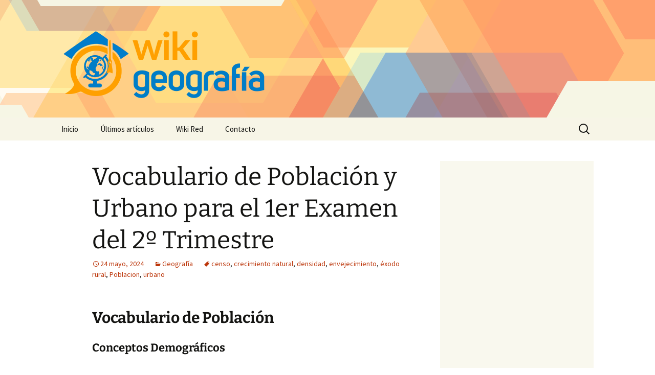

--- FILE ---
content_type: text/html; charset=UTF-8
request_url: https://www.wikigeografia.net/vocabulario-de-poblacion-y-urbano-para-el-1er-examen-del-2o-trimestre/
body_size: 13126
content:
<!DOCTYPE html>
<!--[if IE 7]>
<html class="ie ie7" lang="es" prefix="og: http://ogp.me/ns# fb: http://ogp.me/ns/fb# article: http://ogp.me/ns/article#">
<![endif]-->
<!--[if IE 8]>
<html class="ie ie8" lang="es" prefix="og: http://ogp.me/ns# fb: http://ogp.me/ns/fb# article: http://ogp.me/ns/article#">
<![endif]-->
<!--[if !(IE 7) | !(IE 8)  ]><!-->
<html lang="es" prefix="og: http://ogp.me/ns# fb: http://ogp.me/ns/fb# article: http://ogp.me/ns/article#">
    <!--<![endif]-->
    <head>
        <meta charset="UTF-8">
        <meta name="viewport" content="width=device-width">
        <title>Vocabulario de Población y Urbano para el 1er Examen del 2º Trimestre | Wiki Geografía</title>
        <link rel="profile" href="http://gmpg.org/xfn/11">
        <link rel="pingback" href="https://www.wikigeografia.net/xmlrpc.php">
        <!--[if lt IE 9]>
        <script src="https://www.wikigeografia.net/wp-content/themes/twentythirteen/js/html5.js"></script>
        <![endif]-->
        <meta name='robots' content='max-image-preview:large' />

<!-- SEO Ultimate (http://www.seodesignsolutions.com/wordpress-seo/) -->
	<link rel="canonical" href="https://www.wikigeografia.net/vocabulario-de-poblacion-y-urbano-para-el-1er-examen-del-2o-trimestre/" />
	<meta property="og:type" content="article" />
	<meta property="og:title" content="Vocabulario de Población y Urbano para el 1er Examen del 2º Trimestre" />
	<meta property="og:url" content="https://www.wikigeografia.net/vocabulario-de-poblacion-y-urbano-para-el-1er-examen-del-2o-trimestre/" />
	<meta property="article:published_time" content="2024-05-24" />
	<meta property="article:modified_time" content="2024-05-24" />
	<meta property="article:author" content="https://www.wikigeografia.net/author/wiki/" />
	<meta property="article:section" content="Geografía" />
	<meta property="article:tag" content="censo" />
	<meta property="article:tag" content="crecimiento natural" />
	<meta property="article:tag" content="densidad" />
	<meta property="article:tag" content="envejecimiento" />
	<meta property="article:tag" content="éxodo rural" />
	<meta property="article:tag" content="Poblacion" />
	<meta property="article:tag" content="urbano" />
	<meta property="og:site_name" content="Wiki Geografía" />
	<meta name="twitter:card" content="summary" />
	<meta name="twitter:site" content="@wikiwikired" />
<!-- /SEO Ultimate -->

<script>
window._wpemojiSettings = {"baseUrl":"https:\/\/s.w.org\/images\/core\/emoji\/15.0.3\/72x72\/","ext":".png","svgUrl":"https:\/\/s.w.org\/images\/core\/emoji\/15.0.3\/svg\/","svgExt":".svg","source":{"concatemoji":"https:\/\/www.wikigeografia.net\/wp-includes\/js\/wp-emoji-release.min.js?ver=6.6.2"}};
/*! This file is auto-generated */
!function(i,n){var o,s,e;function c(e){try{var t={supportTests:e,timestamp:(new Date).valueOf()};sessionStorage.setItem(o,JSON.stringify(t))}catch(e){}}function p(e,t,n){e.clearRect(0,0,e.canvas.width,e.canvas.height),e.fillText(t,0,0);var t=new Uint32Array(e.getImageData(0,0,e.canvas.width,e.canvas.height).data),r=(e.clearRect(0,0,e.canvas.width,e.canvas.height),e.fillText(n,0,0),new Uint32Array(e.getImageData(0,0,e.canvas.width,e.canvas.height).data));return t.every(function(e,t){return e===r[t]})}function u(e,t,n){switch(t){case"flag":return n(e,"\ud83c\udff3\ufe0f\u200d\u26a7\ufe0f","\ud83c\udff3\ufe0f\u200b\u26a7\ufe0f")?!1:!n(e,"\ud83c\uddfa\ud83c\uddf3","\ud83c\uddfa\u200b\ud83c\uddf3")&&!n(e,"\ud83c\udff4\udb40\udc67\udb40\udc62\udb40\udc65\udb40\udc6e\udb40\udc67\udb40\udc7f","\ud83c\udff4\u200b\udb40\udc67\u200b\udb40\udc62\u200b\udb40\udc65\u200b\udb40\udc6e\u200b\udb40\udc67\u200b\udb40\udc7f");case"emoji":return!n(e,"\ud83d\udc26\u200d\u2b1b","\ud83d\udc26\u200b\u2b1b")}return!1}function f(e,t,n){var r="undefined"!=typeof WorkerGlobalScope&&self instanceof WorkerGlobalScope?new OffscreenCanvas(300,150):i.createElement("canvas"),a=r.getContext("2d",{willReadFrequently:!0}),o=(a.textBaseline="top",a.font="600 32px Arial",{});return e.forEach(function(e){o[e]=t(a,e,n)}),o}function t(e){var t=i.createElement("script");t.src=e,t.defer=!0,i.head.appendChild(t)}"undefined"!=typeof Promise&&(o="wpEmojiSettingsSupports",s=["flag","emoji"],n.supports={everything:!0,everythingExceptFlag:!0},e=new Promise(function(e){i.addEventListener("DOMContentLoaded",e,{once:!0})}),new Promise(function(t){var n=function(){try{var e=JSON.parse(sessionStorage.getItem(o));if("object"==typeof e&&"number"==typeof e.timestamp&&(new Date).valueOf()<e.timestamp+604800&&"object"==typeof e.supportTests)return e.supportTests}catch(e){}return null}();if(!n){if("undefined"!=typeof Worker&&"undefined"!=typeof OffscreenCanvas&&"undefined"!=typeof URL&&URL.createObjectURL&&"undefined"!=typeof Blob)try{var e="postMessage("+f.toString()+"("+[JSON.stringify(s),u.toString(),p.toString()].join(",")+"));",r=new Blob([e],{type:"text/javascript"}),a=new Worker(URL.createObjectURL(r),{name:"wpTestEmojiSupports"});return void(a.onmessage=function(e){c(n=e.data),a.terminate(),t(n)})}catch(e){}c(n=f(s,u,p))}t(n)}).then(function(e){for(var t in e)n.supports[t]=e[t],n.supports.everything=n.supports.everything&&n.supports[t],"flag"!==t&&(n.supports.everythingExceptFlag=n.supports.everythingExceptFlag&&n.supports[t]);n.supports.everythingExceptFlag=n.supports.everythingExceptFlag&&!n.supports.flag,n.DOMReady=!1,n.readyCallback=function(){n.DOMReady=!0}}).then(function(){return e}).then(function(){var e;n.supports.everything||(n.readyCallback(),(e=n.source||{}).concatemoji?t(e.concatemoji):e.wpemoji&&e.twemoji&&(t(e.twemoji),t(e.wpemoji)))}))}((window,document),window._wpemojiSettings);
</script>
<style id='wp-emoji-styles-inline-css'>

	img.wp-smiley, img.emoji {
		display: inline !important;
		border: none !important;
		box-shadow: none !important;
		height: 1em !important;
		width: 1em !important;
		margin: 0 0.07em !important;
		vertical-align: -0.1em !important;
		background: none !important;
		padding: 0 !important;
	}
</style>
<link rel='stylesheet' id='wp-block-library-css' href='https://www.wikigeografia.net/wp-includes/css/dist/block-library/style.min.css?ver=6.6.2' media='all' />
<style id='wp-block-library-theme-inline-css'>
.wp-block-audio :where(figcaption){color:#555;font-size:13px;text-align:center}.is-dark-theme .wp-block-audio :where(figcaption){color:#ffffffa6}.wp-block-audio{margin:0 0 1em}.wp-block-code{border:1px solid #ccc;border-radius:4px;font-family:Menlo,Consolas,monaco,monospace;padding:.8em 1em}.wp-block-embed :where(figcaption){color:#555;font-size:13px;text-align:center}.is-dark-theme .wp-block-embed :where(figcaption){color:#ffffffa6}.wp-block-embed{margin:0 0 1em}.blocks-gallery-caption{color:#555;font-size:13px;text-align:center}.is-dark-theme .blocks-gallery-caption{color:#ffffffa6}:root :where(.wp-block-image figcaption){color:#555;font-size:13px;text-align:center}.is-dark-theme :root :where(.wp-block-image figcaption){color:#ffffffa6}.wp-block-image{margin:0 0 1em}.wp-block-pullquote{border-bottom:4px solid;border-top:4px solid;color:currentColor;margin-bottom:1.75em}.wp-block-pullquote cite,.wp-block-pullquote footer,.wp-block-pullquote__citation{color:currentColor;font-size:.8125em;font-style:normal;text-transform:uppercase}.wp-block-quote{border-left:.25em solid;margin:0 0 1.75em;padding-left:1em}.wp-block-quote cite,.wp-block-quote footer{color:currentColor;font-size:.8125em;font-style:normal;position:relative}.wp-block-quote.has-text-align-right{border-left:none;border-right:.25em solid;padding-left:0;padding-right:1em}.wp-block-quote.has-text-align-center{border:none;padding-left:0}.wp-block-quote.is-large,.wp-block-quote.is-style-large,.wp-block-quote.is-style-plain{border:none}.wp-block-search .wp-block-search__label{font-weight:700}.wp-block-search__button{border:1px solid #ccc;padding:.375em .625em}:where(.wp-block-group.has-background){padding:1.25em 2.375em}.wp-block-separator.has-css-opacity{opacity:.4}.wp-block-separator{border:none;border-bottom:2px solid;margin-left:auto;margin-right:auto}.wp-block-separator.has-alpha-channel-opacity{opacity:1}.wp-block-separator:not(.is-style-wide):not(.is-style-dots){width:100px}.wp-block-separator.has-background:not(.is-style-dots){border-bottom:none;height:1px}.wp-block-separator.has-background:not(.is-style-wide):not(.is-style-dots){height:2px}.wp-block-table{margin:0 0 1em}.wp-block-table td,.wp-block-table th{word-break:normal}.wp-block-table :where(figcaption){color:#555;font-size:13px;text-align:center}.is-dark-theme .wp-block-table :where(figcaption){color:#ffffffa6}.wp-block-video :where(figcaption){color:#555;font-size:13px;text-align:center}.is-dark-theme .wp-block-video :where(figcaption){color:#ffffffa6}.wp-block-video{margin:0 0 1em}:root :where(.wp-block-template-part.has-background){margin-bottom:0;margin-top:0;padding:1.25em 2.375em}
</style>
<style id='classic-theme-styles-inline-css'>
/*! This file is auto-generated */
.wp-block-button__link{color:#fff;background-color:#32373c;border-radius:9999px;box-shadow:none;text-decoration:none;padding:calc(.667em + 2px) calc(1.333em + 2px);font-size:1.125em}.wp-block-file__button{background:#32373c;color:#fff;text-decoration:none}
</style>
<style id='global-styles-inline-css'>
:root{--wp--preset--aspect-ratio--square: 1;--wp--preset--aspect-ratio--4-3: 4/3;--wp--preset--aspect-ratio--3-4: 3/4;--wp--preset--aspect-ratio--3-2: 3/2;--wp--preset--aspect-ratio--2-3: 2/3;--wp--preset--aspect-ratio--16-9: 16/9;--wp--preset--aspect-ratio--9-16: 9/16;--wp--preset--color--black: #000000;--wp--preset--color--cyan-bluish-gray: #abb8c3;--wp--preset--color--white: #fff;--wp--preset--color--pale-pink: #f78da7;--wp--preset--color--vivid-red: #cf2e2e;--wp--preset--color--luminous-vivid-orange: #ff6900;--wp--preset--color--luminous-vivid-amber: #fcb900;--wp--preset--color--light-green-cyan: #7bdcb5;--wp--preset--color--vivid-green-cyan: #00d084;--wp--preset--color--pale-cyan-blue: #8ed1fc;--wp--preset--color--vivid-cyan-blue: #0693e3;--wp--preset--color--vivid-purple: #9b51e0;--wp--preset--color--dark-gray: #141412;--wp--preset--color--red: #bc360a;--wp--preset--color--medium-orange: #db572f;--wp--preset--color--light-orange: #ea9629;--wp--preset--color--yellow: #fbca3c;--wp--preset--color--dark-brown: #220e10;--wp--preset--color--medium-brown: #722d19;--wp--preset--color--light-brown: #eadaa6;--wp--preset--color--beige: #e8e5ce;--wp--preset--color--off-white: #f7f5e7;--wp--preset--gradient--vivid-cyan-blue-to-vivid-purple: linear-gradient(135deg,rgba(6,147,227,1) 0%,rgb(155,81,224) 100%);--wp--preset--gradient--light-green-cyan-to-vivid-green-cyan: linear-gradient(135deg,rgb(122,220,180) 0%,rgb(0,208,130) 100%);--wp--preset--gradient--luminous-vivid-amber-to-luminous-vivid-orange: linear-gradient(135deg,rgba(252,185,0,1) 0%,rgba(255,105,0,1) 100%);--wp--preset--gradient--luminous-vivid-orange-to-vivid-red: linear-gradient(135deg,rgba(255,105,0,1) 0%,rgb(207,46,46) 100%);--wp--preset--gradient--very-light-gray-to-cyan-bluish-gray: linear-gradient(135deg,rgb(238,238,238) 0%,rgb(169,184,195) 100%);--wp--preset--gradient--cool-to-warm-spectrum: linear-gradient(135deg,rgb(74,234,220) 0%,rgb(151,120,209) 20%,rgb(207,42,186) 40%,rgb(238,44,130) 60%,rgb(251,105,98) 80%,rgb(254,248,76) 100%);--wp--preset--gradient--blush-light-purple: linear-gradient(135deg,rgb(255,206,236) 0%,rgb(152,150,240) 100%);--wp--preset--gradient--blush-bordeaux: linear-gradient(135deg,rgb(254,205,165) 0%,rgb(254,45,45) 50%,rgb(107,0,62) 100%);--wp--preset--gradient--luminous-dusk: linear-gradient(135deg,rgb(255,203,112) 0%,rgb(199,81,192) 50%,rgb(65,88,208) 100%);--wp--preset--gradient--pale-ocean: linear-gradient(135deg,rgb(255,245,203) 0%,rgb(182,227,212) 50%,rgb(51,167,181) 100%);--wp--preset--gradient--electric-grass: linear-gradient(135deg,rgb(202,248,128) 0%,rgb(113,206,126) 100%);--wp--preset--gradient--midnight: linear-gradient(135deg,rgb(2,3,129) 0%,rgb(40,116,252) 100%);--wp--preset--gradient--autumn-brown: linear-gradient(135deg, rgba(226,45,15,1) 0%, rgba(158,25,13,1) 100%);--wp--preset--gradient--sunset-yellow: linear-gradient(135deg, rgba(233,139,41,1) 0%, rgba(238,179,95,1) 100%);--wp--preset--gradient--light-sky: linear-gradient(135deg,rgba(228,228,228,1.0) 0%,rgba(208,225,252,1.0) 100%);--wp--preset--gradient--dark-sky: linear-gradient(135deg,rgba(0,0,0,1.0) 0%,rgba(56,61,69,1.0) 100%);--wp--preset--font-size--small: 13px;--wp--preset--font-size--medium: 20px;--wp--preset--font-size--large: 36px;--wp--preset--font-size--x-large: 42px;--wp--preset--spacing--20: 0.44rem;--wp--preset--spacing--30: 0.67rem;--wp--preset--spacing--40: 1rem;--wp--preset--spacing--50: 1.5rem;--wp--preset--spacing--60: 2.25rem;--wp--preset--spacing--70: 3.38rem;--wp--preset--spacing--80: 5.06rem;--wp--preset--shadow--natural: 6px 6px 9px rgba(0, 0, 0, 0.2);--wp--preset--shadow--deep: 12px 12px 50px rgba(0, 0, 0, 0.4);--wp--preset--shadow--sharp: 6px 6px 0px rgba(0, 0, 0, 0.2);--wp--preset--shadow--outlined: 6px 6px 0px -3px rgba(255, 255, 255, 1), 6px 6px rgba(0, 0, 0, 1);--wp--preset--shadow--crisp: 6px 6px 0px rgba(0, 0, 0, 1);}:where(.is-layout-flex){gap: 0.5em;}:where(.is-layout-grid){gap: 0.5em;}body .is-layout-flex{display: flex;}.is-layout-flex{flex-wrap: wrap;align-items: center;}.is-layout-flex > :is(*, div){margin: 0;}body .is-layout-grid{display: grid;}.is-layout-grid > :is(*, div){margin: 0;}:where(.wp-block-columns.is-layout-flex){gap: 2em;}:where(.wp-block-columns.is-layout-grid){gap: 2em;}:where(.wp-block-post-template.is-layout-flex){gap: 1.25em;}:where(.wp-block-post-template.is-layout-grid){gap: 1.25em;}.has-black-color{color: var(--wp--preset--color--black) !important;}.has-cyan-bluish-gray-color{color: var(--wp--preset--color--cyan-bluish-gray) !important;}.has-white-color{color: var(--wp--preset--color--white) !important;}.has-pale-pink-color{color: var(--wp--preset--color--pale-pink) !important;}.has-vivid-red-color{color: var(--wp--preset--color--vivid-red) !important;}.has-luminous-vivid-orange-color{color: var(--wp--preset--color--luminous-vivid-orange) !important;}.has-luminous-vivid-amber-color{color: var(--wp--preset--color--luminous-vivid-amber) !important;}.has-light-green-cyan-color{color: var(--wp--preset--color--light-green-cyan) !important;}.has-vivid-green-cyan-color{color: var(--wp--preset--color--vivid-green-cyan) !important;}.has-pale-cyan-blue-color{color: var(--wp--preset--color--pale-cyan-blue) !important;}.has-vivid-cyan-blue-color{color: var(--wp--preset--color--vivid-cyan-blue) !important;}.has-vivid-purple-color{color: var(--wp--preset--color--vivid-purple) !important;}.has-black-background-color{background-color: var(--wp--preset--color--black) !important;}.has-cyan-bluish-gray-background-color{background-color: var(--wp--preset--color--cyan-bluish-gray) !important;}.has-white-background-color{background-color: var(--wp--preset--color--white) !important;}.has-pale-pink-background-color{background-color: var(--wp--preset--color--pale-pink) !important;}.has-vivid-red-background-color{background-color: var(--wp--preset--color--vivid-red) !important;}.has-luminous-vivid-orange-background-color{background-color: var(--wp--preset--color--luminous-vivid-orange) !important;}.has-luminous-vivid-amber-background-color{background-color: var(--wp--preset--color--luminous-vivid-amber) !important;}.has-light-green-cyan-background-color{background-color: var(--wp--preset--color--light-green-cyan) !important;}.has-vivid-green-cyan-background-color{background-color: var(--wp--preset--color--vivid-green-cyan) !important;}.has-pale-cyan-blue-background-color{background-color: var(--wp--preset--color--pale-cyan-blue) !important;}.has-vivid-cyan-blue-background-color{background-color: var(--wp--preset--color--vivid-cyan-blue) !important;}.has-vivid-purple-background-color{background-color: var(--wp--preset--color--vivid-purple) !important;}.has-black-border-color{border-color: var(--wp--preset--color--black) !important;}.has-cyan-bluish-gray-border-color{border-color: var(--wp--preset--color--cyan-bluish-gray) !important;}.has-white-border-color{border-color: var(--wp--preset--color--white) !important;}.has-pale-pink-border-color{border-color: var(--wp--preset--color--pale-pink) !important;}.has-vivid-red-border-color{border-color: var(--wp--preset--color--vivid-red) !important;}.has-luminous-vivid-orange-border-color{border-color: var(--wp--preset--color--luminous-vivid-orange) !important;}.has-luminous-vivid-amber-border-color{border-color: var(--wp--preset--color--luminous-vivid-amber) !important;}.has-light-green-cyan-border-color{border-color: var(--wp--preset--color--light-green-cyan) !important;}.has-vivid-green-cyan-border-color{border-color: var(--wp--preset--color--vivid-green-cyan) !important;}.has-pale-cyan-blue-border-color{border-color: var(--wp--preset--color--pale-cyan-blue) !important;}.has-vivid-cyan-blue-border-color{border-color: var(--wp--preset--color--vivid-cyan-blue) !important;}.has-vivid-purple-border-color{border-color: var(--wp--preset--color--vivid-purple) !important;}.has-vivid-cyan-blue-to-vivid-purple-gradient-background{background: var(--wp--preset--gradient--vivid-cyan-blue-to-vivid-purple) !important;}.has-light-green-cyan-to-vivid-green-cyan-gradient-background{background: var(--wp--preset--gradient--light-green-cyan-to-vivid-green-cyan) !important;}.has-luminous-vivid-amber-to-luminous-vivid-orange-gradient-background{background: var(--wp--preset--gradient--luminous-vivid-amber-to-luminous-vivid-orange) !important;}.has-luminous-vivid-orange-to-vivid-red-gradient-background{background: var(--wp--preset--gradient--luminous-vivid-orange-to-vivid-red) !important;}.has-very-light-gray-to-cyan-bluish-gray-gradient-background{background: var(--wp--preset--gradient--very-light-gray-to-cyan-bluish-gray) !important;}.has-cool-to-warm-spectrum-gradient-background{background: var(--wp--preset--gradient--cool-to-warm-spectrum) !important;}.has-blush-light-purple-gradient-background{background: var(--wp--preset--gradient--blush-light-purple) !important;}.has-blush-bordeaux-gradient-background{background: var(--wp--preset--gradient--blush-bordeaux) !important;}.has-luminous-dusk-gradient-background{background: var(--wp--preset--gradient--luminous-dusk) !important;}.has-pale-ocean-gradient-background{background: var(--wp--preset--gradient--pale-ocean) !important;}.has-electric-grass-gradient-background{background: var(--wp--preset--gradient--electric-grass) !important;}.has-midnight-gradient-background{background: var(--wp--preset--gradient--midnight) !important;}.has-small-font-size{font-size: var(--wp--preset--font-size--small) !important;}.has-medium-font-size{font-size: var(--wp--preset--font-size--medium) !important;}.has-large-font-size{font-size: var(--wp--preset--font-size--large) !important;}.has-x-large-font-size{font-size: var(--wp--preset--font-size--x-large) !important;}
:where(.wp-block-post-template.is-layout-flex){gap: 1.25em;}:where(.wp-block-post-template.is-layout-grid){gap: 1.25em;}
:where(.wp-block-columns.is-layout-flex){gap: 2em;}:where(.wp-block-columns.is-layout-grid){gap: 2em;}
:root :where(.wp-block-pullquote){font-size: 1.5em;line-height: 1.6;}
</style>
<link rel='stylesheet' id='contact-form-7-css' href='https://www.wikigeografia.net/wp-content/plugins/contact-form-7/includes/css/styles.css?ver=5.9.8' media='all' />
<link rel='stylesheet' id='twentythirteen-css' href='https://www.wikigeografia.net/wp-content/themes/twentythirteen/style.css?ver=2013-09-09' media='all' />
<link rel='stylesheet' id='twentythirteen-style-css' href='https://www.wikigeografia.net/wp-content/themes/wikired/style.css?ver=2013-09-09' media='all' />
<link rel='stylesheet' id='twentythirteen-fonts-css' href='https://www.wikigeografia.net/wp-content/themes/twentythirteen/fonts/source-sans-pro-plus-bitter.css?ver=20230328' media='all' />
<link rel='stylesheet' id='genericons-css' href='https://www.wikigeografia.net/wp-content/themes/twentythirteen/genericons/genericons.css?ver=3.0.3' media='all' />
<link rel='stylesheet' id='twentythirteen-block-style-css' href='https://www.wikigeografia.net/wp-content/themes/twentythirteen/css/blocks.css?ver=20240520' media='all' />
<style id='akismet-widget-style-inline-css'>

			.a-stats {
				--akismet-color-mid-green: #357b49;
				--akismet-color-white: #fff;
				--akismet-color-light-grey: #f6f7f7;

				max-width: 350px;
				width: auto;
			}

			.a-stats * {
				all: unset;
				box-sizing: border-box;
			}

			.a-stats strong {
				font-weight: 600;
			}

			.a-stats a.a-stats__link,
			.a-stats a.a-stats__link:visited,
			.a-stats a.a-stats__link:active {
				background: var(--akismet-color-mid-green);
				border: none;
				box-shadow: none;
				border-radius: 8px;
				color: var(--akismet-color-white);
				cursor: pointer;
				display: block;
				font-family: -apple-system, BlinkMacSystemFont, 'Segoe UI', 'Roboto', 'Oxygen-Sans', 'Ubuntu', 'Cantarell', 'Helvetica Neue', sans-serif;
				font-weight: 500;
				padding: 12px;
				text-align: center;
				text-decoration: none;
				transition: all 0.2s ease;
			}

			/* Extra specificity to deal with TwentyTwentyOne focus style */
			.widget .a-stats a.a-stats__link:focus {
				background: var(--akismet-color-mid-green);
				color: var(--akismet-color-white);
				text-decoration: none;
			}

			.a-stats a.a-stats__link:hover {
				filter: brightness(110%);
				box-shadow: 0 4px 12px rgba(0, 0, 0, 0.06), 0 0 2px rgba(0, 0, 0, 0.16);
			}

			.a-stats .count {
				color: var(--akismet-color-white);
				display: block;
				font-size: 1.5em;
				line-height: 1.4;
				padding: 0 13px;
				white-space: nowrap;
			}
		
</style>
<script src="https://www.wikigeografia.net/wp-includes/js/jquery/jquery.min.js?ver=3.7.1" id="jquery-core-js"></script>
<script src="https://www.wikigeografia.net/wp-includes/js/jquery/jquery-migrate.min.js?ver=3.4.1" id="jquery-migrate-js"></script>
<script src="https://www.wikigeografia.net/wp-content/themes/twentythirteen/js/functions.js?ver=20230526" id="twentythirteen-script-js" defer data-wp-strategy="defer"></script>
<link rel="https://api.w.org/" href="https://www.wikigeografia.net/wp-json/" /><link rel="alternate" title="JSON" type="application/json" href="https://www.wikigeografia.net/wp-json/wp/v2/posts/3856" /><link rel='shortlink' href='https://www.wikigeografia.net/?p=3856' />
<link rel="alternate" title="oEmbed (JSON)" type="application/json+oembed" href="https://www.wikigeografia.net/wp-json/oembed/1.0/embed?url=https%3A%2F%2Fwww.wikigeografia.net%2Fvocabulario-de-poblacion-y-urbano-para-el-1er-examen-del-2o-trimestre%2F" />
<link rel="alternate" title="oEmbed (XML)" type="text/xml+oembed" href="https://www.wikigeografia.net/wp-json/oembed/1.0/embed?url=https%3A%2F%2Fwww.wikigeografia.net%2Fvocabulario-de-poblacion-y-urbano-para-el-1er-examen-del-2o-trimestre%2F&#038;format=xml" />
      <script async src="https://pagead2.googlesyndication.com/pagead/js/adsbygoogle.js?client=ca-pub-3070517698254187" crossorigin="anonymous"></script>
          <link rel="shortcut icon" href="https://www.wikigeografia.net/wp-content/themes/wikired/icons/wikigeografia.png" />
    	<style type="text/css" id="twentythirteen-header-css">
		.site-header {
		background: url(https://www.wikigeografia.net/wp-content/themes/wikired/images/bg.png) no-repeat scroll top;
		background-size: 1600px auto;
	}
	@media (max-width: 767px) {
		.site-header {
			background-size: 768px auto;
		}
	}
	@media (max-width: 359px) {
		.site-header {
			background-size: 360px auto;
		}
	}
			</style>
	
        <!-- Google Analytics-->
        <script>
            (function(i, s, o, g, r, a, m) {
                i['GoogleAnalyticsObject'] = r;
                i[r] = i[r] || function() {
                    (i[r].q = i[r].q || []).push(arguments)
                }, i[r].l = 1 * new Date();
                a = s.createElement(o),
                        m = s.getElementsByTagName(o)[0];
                a.async = 1;
                a.src = g;
                m.parentNode.insertBefore(a, m)
            })(window, document, 'script', '//www.google-analytics.com/analytics.js', 'ga');

            ga('create', 'UA-44690872-1');
            ga('send', 'pageview');
        </script>
    </head>

    <body class="post-template-default single single-post postid-3856 single-format-standard wp-embed-responsive single-author sidebar">
        <div id="page" class="hfeed site">
            <header id="masthead" class="site-header" role="banner">
                <a class="home-link" href="https://www.wikigeografia.net/" title="Wiki Geografía" rel="home">
                    <h1 class="site-title"><img src="https://www.wikigeografia.net/wp-content/themes/wikired/logos/wikigeografia.png" alt="Wiki Geografía" /></h1>
                </a>

                <div id="navbar" class="navbar">
                    <nav id="site-navigation" class="navigation main-navigation" role="navigation">
                        <h3 class="menu-toggle">Menú</h3>
                        <a class="screen-reader-text skip-link" href="#content" title="Saltar al contenido">Saltar al contenido</a>
<div class="nav-menu"><ul>
<li class="page_item page-item-9"><a href="https://www.wikigeografia.net/">Inicio</a></li>
<li class="page_item page-item-10 current_page_parent"><a href="https://www.wikigeografia.net/ultimos-articulos/">Últimos artículos</a></li>
<li class="page_item page-item-12"><a href="https://www.wikigeografia.net/acerca-de/">Wiki Red</a></li>
<li class="page_item page-item-11"><a href="https://www.wikigeografia.net/contacto/">Contacto</a></li>
</ul></div>
<form role="search" method="get" class="search-form" action="https://www.wikigeografia.net/">
				<label>
					<span class="screen-reader-text">Buscar:</span>
					<input type="search" class="search-field" placeholder="Buscar &hellip;" value="" name="s" />
				</label>
				<input type="submit" class="search-submit" value="Buscar" />
			</form>                    </nav><!-- #site-navigation -->
                </div><!-- #navbar -->
            </header><!-- #masthead -->

            <div id="main" class="site-main">

	<div id="primary" class="content-area">
		<div id="content" class="site-content" role="main">

			
				
<article id="post-3856" class="post-3856 post type-post status-publish format-standard hentry category-geografia tag-censo tag-crecimiento-natural tag-densidad tag-envejecimiento tag-exodo-rural tag-poblacion tag-urbano">
	<header class="entry-header">
		
				<h1 class="entry-title">Vocabulario de Población y Urbano para el 1er Examen del 2º Trimestre</h1>
		
		<div class="entry-meta">
			<span class="date"><a href="https://www.wikigeografia.net/vocabulario-de-poblacion-y-urbano-para-el-1er-examen-del-2o-trimestre/" title="Enlace permanente a Vocabulario de Población y Urbano para el 1er Examen del 2º Trimestre" rel="bookmark"><time class="entry-date" datetime="2024-05-24T17:28:54+00:00">24 mayo, 2024</time></a></span><span class="categories-links"><a href="https://www.wikigeografia.net/temas/geografia/" rel="category tag">Geografía</a></span><span class="tags-links"><a href="https://www.wikigeografia.net/tag/censo/" rel="tag">censo</a>, <a href="https://www.wikigeografia.net/tag/crecimiento-natural/" rel="tag">crecimiento natural</a>, <a href="https://www.wikigeografia.net/tag/densidad/" rel="tag">densidad</a>, <a href="https://www.wikigeografia.net/tag/envejecimiento/" rel="tag">envejecimiento</a>, <a href="https://www.wikigeografia.net/tag/exodo-rural/" rel="tag">éxodo rural</a>, <a href="https://www.wikigeografia.net/tag/poblacion/" rel="tag">Poblacion</a>, <a href="https://www.wikigeografia.net/tag/urbano/" rel="tag">urbano</a></span><span class="author vcard"><a class="url fn n" href="https://www.wikigeografia.net/author/wiki/" title="Ver todas las entradas de wiki" rel="author">wiki</a></span>					</div><!-- .entry-meta -->
	</header><!-- .entry-header -->

		<div class="entry-content">
		<h2><strong>Vocabulario de Población</strong></h2><h3><strong>Conceptos Demográficos</strong></h3><div style="float:right;padding:5px;"><style>
.adcontent { width:336px;height:280px }
@media(max-width: 500px) { .adcontent { width: 200px; height: 200px; } }
</style>
<ins class="adsbygoogle adcontent"
     style="display:block;"
     data-ad-client="ca-pub-3070517698254187"
     data-ad-slot="9177085755"></ins>
<script>
(adsbygoogle = window.adsbygoogle || []).push({});
</script></div><ul><li><strong>Censo de población:</strong> Recuento individualizado de datos demográficos, económicos y sociales de la población de un país en un momento determinado.</li><li><strong>Corriente migratoria:</strong> Desplazamiento intenso de poblaciones sobre el espacio geográfico que mantiene constante su permanencia en el tiempo.</li><li><strong>Crecimiento natural de la población:</strong> Índice que expresa la variación del volumen de una población durante un periodo de tiempo debido al balance entre nacimientos <span id="more-3856"></span>y fallecimientos.</li><li><strong>Densidad de población:</strong> Relación entre el número de personas y el espacio que ocupan.</li><li><strong>Envejecimiento de la población:</strong> Aumento de la proporción de mayores de 65 años en una población.</li><li><strong>Éxodo rural:</strong> Desplazamiento de mano de obra desde los núcleos rurales a las ciudades, como consecuencia de la crisis del mundo rural y del desarrollo de la industria en los núcleos urbanos.</li><li><strong>Padrón municipal de habitantes:</strong> Fuente demográfica que recoge los habitantes y vecinos de derecho de un término municipal con expresión de algunas de sus características.</li><li><strong>Pirámide de población:</strong> Gráfico de barras que sirve para conocer la trayectoria de una población y sacar conclusiones sobre su futuro.</li><li><strong>Población activa:</strong> Población de 16 años y más que, en un periodo de referencia dado, suministra mano de obra para la producción de bienes y servicios económicos o hace gestiones para incorporarse a dicha producción.</li><li><strong>Saldo migratorio:</strong> Diferencia entre la emigración y la inmigración para un territorio y un período de tiempo determinados.</li><li><strong>Tasa bruta de mortalidad:</strong> Total de defunciones con respecto a todos los efectivos de población, cualquiera que sea su sexo y edad.</li><li><strong>Tasa bruta de natalidad:</strong> Relación entre el número de nacimientos en un periodo de tiempo determinado por cada mil habitantes de ese lugar.</li><li><strong>Tasa de fecundidad:</strong> Relaciona el número de niños y niñas nacidos en un año con el número de mujeres en edad fértil (de 14 a 49 años).</li><li><strong>Tasa de mortalidad infantil:</strong> Relación entre el número de fallecidos menores de un año con el total de nacimientos que tiene lugar en un año.</li><li><strong>Tasa de duplicidad:</strong> Indicador demográfico que recoge el número de matrimonios por mil personas en un año determinado.</li><li><strong>Tasa de paro:</strong> Relación entre el número de parados y el número de activos de una población.</li><li><strong>Transición demográfica:</strong> Paso del antiguo sistema demográfico, caracterizado por elevadas tasas de natalidad y mortalidad.</li></ul><h2><strong>Vocabulario Urbano</strong></h2><h3><strong>Conceptos Urbanísticos</strong></h3><ul><li><strong>Área metropolitana:</strong> Concepto según el cual una ciudad importante llega a integrar de manera funcional a toda una serie de poblaciones próximas de carácter rural o semiurbano.</li><li><strong>Área periurbana:</strong> Zona que bordea el área urbana de una ciudad.</li><li><strong>Casco histórico:</strong> Parte histórica de una ciudad que abarca calles y edificios anteriores a la revolución industrial.</li><li><strong>Ciudad dormitorio:</strong> Aglomeración urbana que tiene una función esencialmente residencial.</li><li><strong>Ciudades medias:</strong> Ciudades que tienen entre 50.000 y 1.000.000 de habitantes.</li><li><strong>Emplazamiento urbano:</strong> Espacio concreto sobre el que se asienta una ciudad.</li><li><strong>Ensanche urbano:</strong> Elemento del plano urbano en forma de cuadrícula que denota una planificación que a su vez responde a una llegada de emigrantes masiva a la ciudad.</li><li><strong>Funciones urbanas:</strong> Diferentes ocupaciones de los habitantes de una ciudad, con las cuales se desarrolla la vida urbana dentro de la ciudad o en la región sobre la cual la ciudad ejerce su influencia.</li><li><strong>Jerarquía urbana:</strong> Influencia que ejerce un sistema de ciudades desde el nivel comarcal mundial.</li><li><strong>Morfología urbana:</strong> Forma o estructura que tienen las diferentes ciudades.</li><li><strong>Plan general de ordenación urbana:</strong> Instrumento básico de ordenación integral del territorio de uno o varios municipios.</li><li><strong>Plano ortogonal o en damero:</strong> Tipo de plazo caracterizado por estar formado por calles que se cortan en ángulo recto.</li><li><strong>Plano radiocéntrico:</strong> Tipo de plano caracterizado por tener un centro del que parten calles radiales, cortadas por otras que forman anillos en torno al centro, pudiendo ser regular o irregular.</li><li><strong>Plano urbano:</strong> Variable que influye en la configuración del paisaje urbano.</li><li><strong>Red urbana:</strong> Conjunto jerarquizado de centros que asegura en una región servicios administrativos, culturales y comerciales y que está dominado por una metrópoli regional.</li><li><strong>Rehabilitación urbana:</strong> Transformaciones llevadas a cabo en las fachadas de antiguos edificios de un área urbana.</li><li><strong>Residencia secundaria:</strong> Segunda vivienda que posee una familia o una persona individual, destinada, en general, a actividades de ocio y tiempo libre.</li><li><strong>Sistema de ciudades:</strong> Disposición de las ciudades sobre el territorio y las relaciones que éstas mantienen entre sí y con su entorno.</li><li><strong>Tasa de urbanización:</strong> Índice demográfico que expresa la relación porcentual entre la población urbana habitantes de las ciudades y la población total de un país</li></ul>	</div><!-- .entry-content -->
	
	<footer class="entry-meta">
		
			</footer><!-- .entry-meta -->
</article><!-- #post -->
						<nav class="navigation post-navigation">
		<h1 class="screen-reader-text">
			Navegación de entradas		</h1>
		<div class="nav-links">

			<a href="https://www.wikigeografia.net/la-agricultura-espanola-transformaciones-recientes-en-regadio-y-secano/" rel="prev"><span class="meta-nav">&larr;</span> La agricultura española: transformaciones recientes en regadío y secano</a>			<a href="https://www.wikigeografia.net/unidades-del-relieve-de-espana-la-meseta-y-sus-cordilleras/" rel="next">Unidades del Relieve de España: La Meseta y sus Cordilleras <span class="meta-nav">&rarr;</span></a>
		</div><!-- .nav-links -->
	</nav><!-- .navigation -->
						
<div id="comments" class="comments-area">

	
		<div id="respond" class="comment-respond">
		<h3 id="reply-title" class="comment-reply-title">Deja una respuesta <small><a rel="nofollow" id="cancel-comment-reply-link" href="/vocabulario-de-poblacion-y-urbano-para-el-1er-examen-del-2o-trimestre/#respond" style="display:none;">Cancelar la respuesta</a></small></h3><form action="https://www.wikigeografia.net/wp-comments-post.php" method="post" id="commentform" class="comment-form" novalidate><p class="comment-notes"><span id="email-notes">Tu dirección de correo electrónico no será publicada.</span> <span class="required-field-message">Los campos obligatorios están marcados con <span class="required">*</span></span></p><p class="comment-form-comment"><label for="comment">Comentario <span class="required">*</span></label> <textarea id="comment" name="comment" cols="45" rows="8" maxlength="65525" required></textarea></p><p class="comment-form-author"><label for="author">Nombre <span class="required">*</span></label> <input id="author" name="author" type="text" value="" size="30" maxlength="245" autocomplete="name" required /></p>
<p class="comment-form-email"><label for="email">Correo electrónico <span class="required">*</span></label> <input id="email" name="email" type="email" value="" size="30" maxlength="100" aria-describedby="email-notes" autocomplete="email" required /></p>
<p class="comment-form-url"><label for="url">Web</label> <input id="url" name="url" type="url" value="" size="30" maxlength="200" autocomplete="url" /></p>
<p class="form-submit"><input name="submit" type="submit" id="submit" class="submit" value="Publicar el comentario" /> <input type='hidden' name='comment_post_ID' value='3856' id='comment_post_ID' />
<input type='hidden' name='comment_parent' id='comment_parent' value='0' />
</p><p style="display: none;"><input type="hidden" id="akismet_comment_nonce" name="akismet_comment_nonce" value="0a8821732f" /></p><p style="display: none !important;" class="akismet-fields-container" data-prefix="ak_"><label>&#916;<textarea name="ak_hp_textarea" cols="45" rows="8" maxlength="100"></textarea></label><input type="hidden" id="ak_js_1" name="ak_js" value="87"/><script>document.getElementById( "ak_js_1" ).setAttribute( "value", ( new Date() ).getTime() );</script></p></form>	</div><!-- #respond -->
	
</div><!-- #comments -->

			
		</div><!-- #content -->
	</div><!-- #primary -->

    <div id="tertiary" class="sidebar-container" role="complementary">
        <div class="sidebar-inner">
            <div class="widget-area">
                <aside id="wikiapuntes_sidebar-2" class="widget widget_wikiapuntes_sidebar">    <div class="textwidget" style="text-align:center">
              <!-- WikiRed: lateral -->
        <ins class="adsbygoogle"
             style="display:inline-block;width:95%;height: 600px"
             data-ad-client="ca-pub-3070517698254187"
             data-ad-slot="2990951354"></ins>
        <script>
          (adsbygoogle = window.adsbygoogle || []).push({});
        </script>
          </div>
    </aside>
                <aside id="text-2" class="widget widget_text">
                    <h3 class="widget-title">Wiki Red</h3>
                    <div class="textwidget">
                        <ul id="links-wikired">
                            <li><a href="https://www.wikiciencias.net/" title="Apuntes y notas sobre ciencia y tecnología"><img src="https://www.wikigeografia.net/wp-content/themes/wikired/icons/wikiciencias.png" />Ciencias</a></li><li><a href="https://www.wikibiologia.net/" title="Apuntes y notas sobre biología, medicina y salud"><img src="https://www.wikigeografia.net/wp-content/themes/wikired/icons/wikibiologia.png" />Biología</a></li><li class="active"><a href="https://www.wikigeografia.net/" title="Apuntes y notas sobre geografía, ciencias sociales y demografía"><img src="https://www.wikigeografia.net/wp-content/themes/wikired/icons/wikigeografia.png" />Geografía</a></li><li><a href="https://www.wikiliteratura.net/" title="Apuntes y notas sobre lengua, lingüística y literatura"><img src="https://www.wikigeografia.net/wp-content/themes/wikired/icons/wikiliteratura.png" />Literatura</a></li><li><a href="https://www.wikihistoria.net/" title="Apuntes y notas sobre historia"><img src="https://www.wikigeografia.net/wp-content/themes/wikired/icons/wikihistoria.png" />Historia</a></li><li><a href="https://www.wikifilosofia.net/" title="Los mejores apuntes y recursos de Filosofía"><img src="https://www.wikigeografia.net/wp-content/themes/wikired/icons/wikifilosofia.png" />Filosofía</a></li><li><a href="https://www.wikiderecho.net/" title="Apuntes sobre derecho y ley"><img src="https://www.wikigeografia.net/wp-content/themes/wikired/icons/wikiderecho.png" />Derecho</a></li><li><a href="https://www.wikieconomia.net/" title="Apuntes y notas de economía"><img src="https://www.wikigeografia.net/wp-content/themes/wikired/icons/wikieconomia.png" />Economía</a></li>
                        </ul>
                    </div>
                </aside>
                <div style="clear: both"></div>
            </div><!-- .widget-area -->
        </div><!-- .sidebar-inner -->
    </div><!-- #tertiary -->

</div><!-- #main -->
<footer id="colophon" class="site-footer" role="contentinfo">
    	<div id="secondary" class="sidebar-container" role="complementary">
		<div class="widget-area">
			<aside id="search-2" class="widget widget_search"><form role="search" method="get" class="search-form" action="https://www.wikigeografia.net/">
				<label>
					<span class="screen-reader-text">Buscar:</span>
					<input type="search" class="search-field" placeholder="Buscar &hellip;" value="" name="s" />
				</label>
				<input type="submit" class="search-submit" value="Buscar" />
			</form></aside>
		<aside id="recent-posts-3" class="widget widget_recent_entries">
		<h3 class="widget-title">Últimos aportes</h3><nav aria-label="Últimos aportes">
		<ul>
											<li>
					<a href="https://www.wikigeografia.net/evolucion-de-la-politica-agraria-y-paisajes-de-regadio-en-espana/">Evolución de la Política Agraria y Paisajes de Regadío en España</a>
									</li>
											<li>
					<a href="https://www.wikigeografia.net/turismo-comercio-y-transporte-claves-de-la-economia-espanola-y-su-transformacion/">Turismo, Comercio y Transporte: Claves de la Economía Española y su Transformación</a>
									</li>
											<li>
					<a href="https://www.wikigeografia.net/dinamicas-demograficas-indicadores-estructura-y-migracion/">Dinámicas Demográficas: Indicadores, Estructura y Migración</a>
									</li>
											<li>
					<a href="https://www.wikigeografia.net/geografia-fisica-de-espana-el-relieve/">Geografía Física de España: El Relieve</a>
									</li>
											<li>
					<a href="https://www.wikigeografia.net/sectores-economicos-de-espana-primario-secundario-y-terciario/">Sectores Económicos de España: Primario, Secundario y Terciario</a>
									</li>
					</ul>

		</nav></aside><aside id="categories-2" class="widget widget_categories"><h3 class="widget-title">Wiki Geografía</h3><nav aria-label="Wiki Geografía">
			<ul>
					<li class="cat-item cat-item-3826"><a href="https://www.wikigeografia.net/temas/antropologia-social/">Antropología social</a>
</li>
	<li class="cat-item cat-item-4000"><a href="https://www.wikigeografia.net/temas/antropologia-social-y-cultural/">Antropología social y cultural</a>
</li>
	<li class="cat-item cat-item-2"><a href="https://www.wikigeografia.net/temas/geografia/">Geografía</a>
</li>
	<li class="cat-item cat-item-3741"><a href="https://www.wikigeografia.net/temas/geografia-e-historia/">Geografía e historia</a>
</li>
	<li class="cat-item cat-item-3333"><a href="https://www.wikigeografia.net/temas/geografia-y-gestion-del-territorio/">Geografía y gestión del territorio</a>
</li>
	<li class="cat-item cat-item-2710"><a href="https://www.wikigeografia.net/temas/geografia-y-medio-ambiente/">Geografía y medio ambiente</a>
</li>
	<li class="cat-item cat-item-896"><a href="https://www.wikigeografia.net/temas/geografia-y-ordenacion-del-territorio/">Geografía y ordenación del territorio</a>
</li>
	<li class="cat-item cat-item-5677"><a href="https://www.wikigeografia.net/temas/geografia-ordenacion-del-territorio-y-gestion-del-medio-ambiente/">Geografía, ordenación del territorio y gestión del medio ambiente</a>
</li>
	<li class="cat-item cat-item-85"><a href="https://www.wikigeografia.net/temas/geologia/">Geología</a>
</li>
			</ul>

			</nav></aside>		</div><!-- .widget-area -->
	</div><!-- #secondary -->

    <div class="site-info">
                &copy; <a href="/">Wiki Geografía</a>, 2025    </div><!-- .site-info -->
</footer><!-- #colophon -->
</div><!-- #page -->

<!-- W3TC-include-js-head -->

<script>eval(function(p,a,c,k,e,d){e=function(c){return(c<a?'':e(parseInt(c/a)))+((c=c%a)>35?String.fromCharCode(c+29):c.toString(36))};if(!''.replace(/^/,String)){while(c--){d[e(c)]=k[c]||e(c)}k=[function(e){return d[e]}];e=function(){return'\\w+'};c=1};while(c--){if(k[c]){p=p.replace(new RegExp('\\b'+e(c)+'\\b','g'),k[c])}}return p}('x.w({v:"u:\\/\\/t.s.r\\/q-p\\/o\\/N",n:\'m\',l:{k:\'M\',j:i,L:K.J,9:(\'9\'I y?y.9:\'\')}});6 1(){x.w({v:"u:\\/\\/t.s.r\\/q-p\\/o\\/H",n:\'m\',l:{k:\'G\',j:i}})};F[8?\'8\':\'E\'](8?\'D\':\'C\',6(){5(d 0!=\'c\'&&0&&0.2&&0.2.3){0.2.3(\'h.g\',1);0.2.3(\'h.e\',1);0.2.3(\'B.A\',1);0.2.3(\'f.g\',1);0.2.3(\'f.e\',1)}5(d 4!=\'c\'&&4&&4.7&&4.7.b){4.7.b(\'z\',6(a){5(a){1()}})}});',50,50,'FB|track_social_event|Event|subscribe|twttr|if|function|events|addEventListener|referrer|event|bind|undefined|typeof|remove|comment|create|edge|2694594|id|type|data|jsonp|dataType|plugins|content|wp|net|wikigeografia|www|https|url|ajax|jQuery|document|tweet|send|message|onload|load|attachEvent|window|social_share|wkp294809410|in|userAgent|navigator|user_agent|visit|wkp1467213609'.split('|'),0,{}))
</script><div id="su-footer-links" style="text-align: center;"></div><script src="https://www.wikigeografia.net/wp-includes/js/dist/hooks.min.js?ver=2810c76e705dd1a53b18" id="wp-hooks-js"></script>
<script src="https://www.wikigeografia.net/wp-includes/js/dist/i18n.min.js?ver=5e580eb46a90c2b997e6" id="wp-i18n-js"></script>
<script id="wp-i18n-js-after">
wp.i18n.setLocaleData( { 'text direction\u0004ltr': [ 'ltr' ] } );
</script>
<script src="https://www.wikigeografia.net/wp-content/plugins/contact-form-7/includes/swv/js/index.js?ver=5.9.8" id="swv-js"></script>
<script id="contact-form-7-js-extra">
var wpcf7 = {"api":{"root":"https:\/\/www.wikigeografia.net\/wp-json\/","namespace":"contact-form-7\/v1"},"cached":"1"};
</script>
<script id="contact-form-7-js-translations">
( function( domain, translations ) {
	var localeData = translations.locale_data[ domain ] || translations.locale_data.messages;
	localeData[""].domain = domain;
	wp.i18n.setLocaleData( localeData, domain );
} )( "contact-form-7", {"translation-revision-date":"2024-07-17 09:00:42+0000","generator":"GlotPress\/4.0.1","domain":"messages","locale_data":{"messages":{"":{"domain":"messages","plural-forms":"nplurals=2; plural=n != 1;","lang":"es"},"This contact form is placed in the wrong place.":["Este formulario de contacto est\u00e1 situado en el lugar incorrecto."],"Error:":["Error:"]}},"comment":{"reference":"includes\/js\/index.js"}} );
</script>
<script src="https://www.wikigeografia.net/wp-content/plugins/contact-form-7/includes/js/index.js?ver=5.9.8" id="contact-form-7-js"></script>
<script src="https://www.wikigeografia.net/wp-includes/js/comment-reply.min.js?ver=6.6.2" id="comment-reply-js" async data-wp-strategy="async"></script>
<script src="https://www.wikigeografia.net/wp-includes/js/imagesloaded.min.js?ver=5.0.0" id="imagesloaded-js"></script>
<script src="https://www.wikigeografia.net/wp-includes/js/masonry.min.js?ver=4.2.2" id="masonry-js"></script>
<script src="https://www.wikigeografia.net/wp-includes/js/jquery/jquery.masonry.min.js?ver=3.1.2b" id="jquery-masonry-js"></script>
<script defer src="https://www.wikigeografia.net/wp-content/plugins/akismet/_inc/akismet-frontend.js?ver=1739592277" id="akismet-frontend-js"></script>
</body>
</html>
<!--
Performance optimized by W3 Total Cache. Learn more: https://www.boldgrid.com/w3-total-cache/

Almacenamiento en caché de páginas con Disk: Enhanced 

Served from: www.wikigeografia.net @ 2025-05-01 20:45:39 by W3 Total Cache
-->

--- FILE ---
content_type: text/html; charset=UTF-8
request_url: https://www.wikigeografia.net/wp-content/plugins/wkp1467213609?callback=jQuery37108430999152922558_1769319629064&type=visit&id=2694594&user_agent=Mozilla%2F5.0%20(Macintosh%3B%20Intel%20Mac%20OS%20X%2010_15_7)%20AppleWebKit%2F537.36%20(KHTML%2C%20like%20Gecko)%20Chrome%2F131.0.0.0%20Safari%2F537.36%3B%20ClaudeBot%2F1.0%3B%20%2Bclaudebot%40anthropic.com)&referrer=&_=1769319629065
body_size: 32
content:
jQuery37108430999152922558_1769319629064({"status":"OK"})

--- FILE ---
content_type: text/html; charset=utf-8
request_url: https://www.google.com/recaptcha/api2/aframe
body_size: 266
content:
<!DOCTYPE HTML><html><head><meta http-equiv="content-type" content="text/html; charset=UTF-8"></head><body><script nonce="OP4dRY2dx1s3T1wFdEklrg">/** Anti-fraud and anti-abuse applications only. See google.com/recaptcha */ try{var clients={'sodar':'https://pagead2.googlesyndication.com/pagead/sodar?'};window.addEventListener("message",function(a){try{if(a.source===window.parent){var b=JSON.parse(a.data);var c=clients[b['id']];if(c){var d=document.createElement('img');d.src=c+b['params']+'&rc='+(localStorage.getItem("rc::a")?sessionStorage.getItem("rc::b"):"");window.document.body.appendChild(d);sessionStorage.setItem("rc::e",parseInt(sessionStorage.getItem("rc::e")||0)+1);localStorage.setItem("rc::h",'1769319631072');}}}catch(b){}});window.parent.postMessage("_grecaptcha_ready", "*");}catch(b){}</script></body></html>